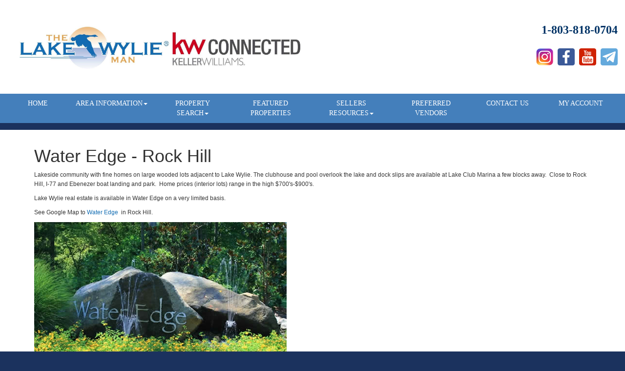

--- FILE ---
content_type: text/html; charset=UTF-8
request_url: https://thelakewylieman.com/water-edge
body_size: 6477
content:
<script>
    document.addEventListener('DOMContentLoaded',function () {
        const target = document.getElementById("captcha");

        // Disable selection
        target.style.userSelect = "none";
        target.style.webkitUserSelect = "none";  // Safari
        target.style.msUserSelect = "none";      // IE/Edge

        // Disable copy event
        target.addEventListener("copy", function (e) {
            e.preventDefault();
        });

        // Optional: prevent right-click context menu
        target.addEventListener("contextmenu", function (e) {
            e.preventDefault();
        });
    })
</script>


<!DOCTYPE html>
<html lang="en">
<head>
    <meta charset="utf-8">
    <meta http-equiv="X-UA-Compatible" content="IE=edge">
    <meta name="viewport" content="width=device-width, initial-scale=1">
    <meta name="google-site-verification" content="zt2ghtD38kgXn12vO16Se_M1vf3mgr8ro2A8jUM0uzg" />
    <title>The Lake Wylie Man
        &nbsp;-&nbsp;Water Edge    </title>
    <link rel="stylesheet" href="https://thelakewylieman.com/css/font-awesome.min.css">
    <link rel="stylesheet" href="https://thelakewylieman.com/css/app.css">
    <script src="https://cdnjs.cloudflare.com/ajax/libs/jquery/2.2.3/jquery.min.js"></script>
    <link rel="stylesheet" href="//code.jquery.com/ui/1.11.3/themes/smoothness/jquery-ui.css">
    <script src="//code.jquery.com/ui/1.11.3/jquery-ui.js"></script>
    <script src="https://use.fontawesome.com/0024a15648.js"></script>
    <!-- Google tag (gtag.js) -->
    <script async src="https://www.googletagmanager.com/gtag/js?id=G-TG49T2RM25"></script>
    <script>
        window.dataLayer = window.dataLayer || [];
        function gtag(){dataLayer.push(arguments);} gtag('js', new Date()); gtag('config', 'G-TG49T2RM25');
    </script>
    <meta name="google-site-verification" content="google0e701a3420d8f218.html">
        <style>
        label {
            font-weight: norma;
            font-size: .8em;
        }
        #captcha{
            border: 4px solid black;
            width: 25%;
            background: black;
            color: white;
            /* padding: 4px; */
            cursor: not-allowed;
        }
        #captcha .captcha-p{
            margin: 7px 0;
            /* padding: 66px; */
            text-align: center;
            font-size: 25px;
            font-style: italic;
            letter-spacing: 14px;
            font-family: cursive;
        }
        @media (max-width: 768px) {
            #captcha{
                width: 55% !important;
            }
            #captcha .captcha-p{
                margin: 5px 0;
                font-size: 20px;
                font-family: none, serif;
            }
        }
    </style>

    <!-- HTML5 shim and Respond.js for IE8 support of HTML5 elements and media queries -->
    <!-- WARNING: Respond.js doesn't work if you view the page via file:// -->
    <!--[if lt IE 9]>
    <script src="https://oss.maxcdn.com/html5shiv/3.7.2/html5shiv.min.js"></script>
    <script src="https://oss.maxcdn.com/respond/1.4.2/respond.min.js"></script>
    <![endif]-->
        <meta name="keyword" content="lake wylie real estate,lake wylie homes for sale,charlotte,belmont,rock hill,tega cay,fort mill,clover,lake wylie,realty,real estate,lake,waterfront lot,land,waterfront homes,waterfront lots for sale,waterfront properties,water edge,lakeside community,clubhouse,pool,dock slip,lake club marina,waterview,waterfront properties,waterfront community,lake wylie homesites ">
            <meta name="description" content="Water Edge a lakeside community with fine homes on large wooded lots adjacent to Lake Wylie.">
    </head>
<body>
<header class="header">
    <div id="contact-header">
        <div class="col-md-3 placeholder hidden-sm hidden-xs">
            <p><a href="/home"><img src="/source/lwm%20KW%20Conneted.jpg" alt="" width="600" height="126" /></a></p>
        </div>
        <div class="hidden-sm hidden-xs col-md-9 text-right" style="color:#37b">
            <h3 style="text-align: right;"><strong><span style="color: #003366;">1-803-818-0704</span></strong></h3>
<h1 style="text-align: right;"><a title="Instagram" href="https://www.instagram.com/lakewylieman/" target="_blank"><img title="Instagram" src="/source/General%20Images/insta_icon.png" alt="Instagram Icon" width="35" /></a>&nbsp;<a href="https://www.facebook.com/lakewylieman/" target="_blank"><img title="Facebook" src="/source/General%20Images/facebook_icon.png" alt="Facebook Icon" width="35" height="35" /></a>&nbsp;<a title="U Tube" href="https://www.youtube.com/channel/UCW3D-eqZUizC4Tntl2xAgOA" target="_blank"><img title="Youtube" src="/source/General%20Images/youtube_icon.png" alt="YouTube Icon" width="35" height="35" /></a>&nbsp;<a title="Lake Wylie Man" href="mailto:info@lwman.com"><img title="Email" src="/source/General%20Images/email_icon.png" alt="Email Icon" width="35" height="35" /></a></h1>
        </div>
        <div class="container">
            <div class="row">
                <div class="hidden-md hidden-lg col-xs-12 text-center">
                    <span class="fa-stack fa-md">
                        <i class="fa fa-circle fa-stack-2x"></i>
                        <i class="fa fa-phone fa-inverse fa-stack-1x"></i>
                    </span>
                    803.818.0704 |
                    <a href="https://thelakewylieman.com/contact" title="Email us" >email us</a>
                    <br>
                    4110 Charlotte Hwy
                    | Lake Wylie, SC 29710
                </div>
            </div>
        </div>
    </div>
    <div id="navigation-header">
        <div class="container" id="navigation-header" style="width:inherit">
            <div class="row">
                
                <nav class="nav --main text-center" role="navigation">
                                        <div class="col-xs-12 hidden-md hidden-lg">
                        <nav class="navbar" style="margin-bottom: 0">
                            <div class="navbar-header">
                                <button type="button" class="navbar-toggle collapsed" data-toggle="collapse" data-target="#navbar-collapse-small" aria-expanded="false">
                                    <span class="sr-only">Toggle navigation</span>
                                    <span class="icon-bar"></span>
                                    <span class="icon-bar"></span>
                                    <span class="icon-bar"></span>
                                </button>
                                <a class="navbar-brand" href="/">
                                    The Lake Wylie Man
                                </a>
                            </div>

                            <!-- Collect the nav links, forms, and other content for toggling -->
                            <div class="collapse navbar-collapse" id="navbar-collapse-small">
                                <ul class="nav navbar-nav">
                                                                                                                        <li >
                                                <a href="https://thelakewylieman.com/home">
                                                    Home
                                                </a>
                                            </li>
                                                                                                                                                                <li class="dropdown">
                                                <a href="#" class="dropdown-toggle" data-toggle="dropdown" role="button" aria-haspopup="true" aria-expanded="false">Area Information<span class="caret"></span></a>
                                                <ul class="dropdown-menu">
                                                                                                            <li><a href="https://thelakewylieman.com/general">Lake Wylie Information</a></li>
                                                                                                            <li><a href="https://thelakewylieman.com/communities">Communities</a></li>
                                                                                                            <li><a href="https://thelakewylieman.com/lake_wylie_events">Events | Lake Wylie</a></li>
                                                                                                            <li><a href="https://thelakewylieman.com/schools">Schools</a></li>
                                                                                                            <li><a href="https://thelakewylieman.com/guide-map">Guide Map</a></li>
                                                                                                    </ul>
                                            </li>
                                                                                                                                                                <li class="dropdown">
                                                <a href="#" class="dropdown-toggle" data-toggle="dropdown" role="button" aria-haspopup="true" aria-expanded="false">Property Search<span class="caret"></span></a>
                                                <ul class="dropdown-menu">
                                                                                                            <li><a href="https://thelakewylieman.com/featured">Featured</a></li>
                                                                                                            <li><a href="https://thelakewylieman.com/lake-wylie-waterfront-homes">Lake Wylie Waterfront Homes</a></li>
                                                                                                            <li><a href="https://thelakewylieman.com/lake-wylie-waterfront-lots">Lake Wylie Waterfront Lots</a></li>
                                                                                                            <li><a href="https://thelakewylieman.com/single-family-residential">Single Family Residential</a></li>
                                                                                                    </ul>
                                            </li>
                                                                                                                                                                <li >
                                                <a href="https://thelakewylieman.com/featured-prop">
                                                    Featured Properties
                                                </a>
                                            </li>
                                                                                                                                                                <li class="dropdown">
                                                <a href="#" class="dropdown-toggle" data-toggle="dropdown" role="button" aria-haspopup="true" aria-expanded="false">Sellers Resources<span class="caret"></span></a>
                                                <ul class="dropdown-menu">
                                                                                                            <li><a href="https://thelakewylieman.com/seller_links">Helpful Links</a></li>
                                                                                                            <li><a href="https://thelakewylieman.com/whats-your-home-worth">What is Your Home Worth</a></li>
                                                                                                            <li><a href="https://thelakewylieman.com/preparing_your_home">Preparing Your Home</a></li>
                                                                                                            <li><a href="https://thelakewylieman.com/market-update">Market Update</a></li>
                                                                                                            <li><a href="https://thelakewylieman.com/waterfront-home-sales">Waterfront Home Sales</a></li>
                                                                                                            <li><a href="https://thelakewylieman.com/recentlysoldlots">Waterfront Lot Sales</a></li>
                                                                                                    </ul>
                                            </li>
                                                                                                                                                                <li >
                                                <a href="https://thelakewylieman.com/preferred_vendors">
                                                    Preferred Vendors
                                                </a>
                                            </li>
                                                                                                                                                                <li >
                                                <a href="https://thelakewylieman.com/contact">
                                                    Contact Us
                                                </a>
                                            </li>
                                                                                                                                                                <li >
                                                <a href="https://thelakewylieman.com/my-account">
                                                    My Account
                                                </a>
                                            </li>
                                                                                                            </ul>
                            </div><!-- /.navbar-collapse -->
                        </nav>
                    </div>
                    <div class="col-xs-12 hidden-sm hidden-xs">
                        <ul class="nav nav-pills nav-justified">
                                                                                                <li role="presentation">
                                        <a href="https://thelakewylieman.com/home" title="Home">Home</a>
                                    </li>
                                                                                                                                <li role="presentation" class="dropdown" >
                                        <a class="dropdown-toggle" data-toggle="dropdown"
                                           href="https://thelakewylieman.com/area-information" title="Area Information"
                                           aria-haspopup="true" aria-expanded="false">
                                            Area Information<span class="caret"></span>
                                        </a>
                                        <ul class="dropdown-menu">
                                                                                            <li>
                                                    <a href="https://thelakewylieman.com/general" title="Lake Wylie Information">Lake Wylie Information</a>
                                                </li>
                                                                                            <li>
                                                    <a href="https://thelakewylieman.com/communities" title="Communities">Communities</a>
                                                </li>
                                                                                            <li>
                                                    <a href="https://thelakewylieman.com/lake_wylie_events" title="Events | Lake Wylie">Events | Lake Wylie</a>
                                                </li>
                                                                                            <li>
                                                    <a href="https://thelakewylieman.com/schools" title="Schools">Schools</a>
                                                </li>
                                                                                            <li>
                                                    <a href="https://thelakewylieman.com/guide-map" title="Guide Map">Guide Map</a>
                                                </li>
                                                                                    </ul>
                                    </li>
                                                                                                                                <li role="presentation" class="dropdown" >
                                        <a class="dropdown-toggle" data-toggle="dropdown"
                                           href="https://thelakewylieman.com/property-search" title="Property Search"
                                           aria-haspopup="true" aria-expanded="false">
                                            Property Search<span class="caret"></span>
                                        </a>
                                        <ul class="dropdown-menu">
                                                                                            <li>
                                                    <a href="https://thelakewylieman.com/featured" title="Featured">Featured</a>
                                                </li>
                                                                                            <li>
                                                    <a href="https://thelakewylieman.com/lake-wylie-waterfront-homes" title="Lake Wylie Waterfront Homes">Lake Wylie Waterfront Homes</a>
                                                </li>
                                                                                            <li>
                                                    <a href="https://thelakewylieman.com/lake-wylie-waterfront-lots" title="Lake Wylie Waterfront Lots">Lake Wylie Waterfront Lots</a>
                                                </li>
                                                                                            <li>
                                                    <a href="https://thelakewylieman.com/single-family-residential" title="Single Family Residential">Single Family Residential</a>
                                                </li>
                                                                                    </ul>
                                    </li>
                                                                                                                                <li role="presentation">
                                        <a href="https://thelakewylieman.com/featured-prop" title="Featured Properties">Featured Properties</a>
                                    </li>
                                                            
                                                                                                <li role="presentation" class="dropdown" >
                                        <a class="dropdown-toggle" data-toggle="dropdown"
                                           href="https://thelakewylieman.com/sellers" title="Sellers Resources"
                                           aria-haspopup="true" aria-expanded="false">
                                            Sellers Resources<span class="caret"></span>
                                        </a>
                                        <ul class="dropdown-menu">
                                                                                            <li>
                                                    <a href="/seller_links" title="Helpful Links">Helpful Links</a>
                                                </li>
                                                                                            <li>
                                                    <a href="/whats-your-home-worth" title="What is Your Home Worth">What is Your Home Worth</a>
                                                </li>
                                                                                            <li>
                                                    <a href="/preparing_your_home" title="Preparing Your Home">Preparing Your Home</a>
                                                </li>
                                                                                            <li>
                                                    <a href="/market-update" title="Market Update">Market Update</a>
                                                </li>
                                                                                            <li>
                                                    <a href="/login" title="Waterfront Home Sales">Waterfront Home Sales</a>
                                                </li>
                                                                                            <li>
                                                    <a href="/login" title="Waterfront Lot Sales">Waterfront Lot Sales</a>
                                                </li>
                                                                                    </ul>
                                    </li>
                                                                                                                                <li role="presentation">
                                        <a href="https://thelakewylieman.com/preferred_vendors" title="Preferred Vendors">Preferred Vendors</a>
                                    </li>
                                                                                                                                <li role="presentation">
                                        <a href="https://thelakewylieman.com/contact" title="Contact Us">Contact Us</a>
                                    </li>
                                                                                                                                <li role="presentation">
                                        <a href="https://thelakewylieman.com/my-account" title="My Account">My Account</a>
                                    </li>
                                                                                    </ul><!--.nav-->
                    </div>
                </nav><!-- nav-main -->
            </div>
        </div>
    </div>
</header>
<form action="https://thelakewylieman.com/logout" method="post" id="logout">
    <input type="hidden" name="_token" value="1oDeawRb4yJDkQwJ0msRyUlFgKWTKsJfNstRr5CM" autocomplete="off"></form>
<div class="container">
    <div class="row">
        
            </div>
</div><!--container-->

<div id="main-wrap">
    <div class="container">
        <div class="row">
            <div class="col-xs-12">
                    
    <div class="row">
        <div class="col-sm-12">
            
                        <p class="text-center"><h1 style="font-family: Arial, Helvetica, sans-serif;">Water Edge - Rock Hill</h1>
<p style="; line-height: 19px; font-family: Arial, Helvetica, sans-serif; font-size: 12px;">Lakeside community with fine homes on large wooded lots adjacent to Lake Wylie. The clubhouse and pool overlook the lake and dock slips are available at Lake Club Marina a few blocks away.&nbsp; Close to Rock Hill, I-77 and Ebenezer boat landing and park.&nbsp; Home prices (interior lots) range in the high $700's-$900's.</p>
<p style="; line-height: 19px; font-family: Arial, Helvetica, sans-serif; font-size: 12px;">Lake Wylie real estate is available in Water Edge on a very limited basis.</p>
<p style="; line-height: 19px; font-family: Arial, Helvetica, sans-serif; font-size: 12px;">See Google Map to&nbsp;<a style="color: #126db3;" href="https://maps.google.com/maps?oe=UTF-8&amp;ie=UTF8&amp;q=water+edge+rock+hill&amp;fb=1&amp;gl=us&amp;hq=water+edge&amp;hnear=rock+hill&amp;cid=9023717631007115999&amp;li=lmd&amp;ll=35.015534,-81.050177&amp;spn=0.00724,0.013368&amp;z=16&amp;iwloc=A" target="_blank">Water Edge</a> &nbsp;in Rock Hill.</p>
<p style="; line-height: 19px; font-family: Arial, Helvetica, sans-serif; font-size: 12px;"><img src="/source/contentImg/communities/wt_edge_sign.jpg" alt="Water Edge on Lake Wylie in Rock Hill SC waterfront Lake Wylie real estate for sale" width="517" height="320" /></p>
<p class="style1" style="font-family: 'Times New Roman', Times, serif; font-style: italic; font-weight: bold; font-size: 16px; ; line-height: 19px;">Water Edge in Rock Hill is a Lake Wylie waterfront community with new and established homes for sale.&nbsp; Waterfront, waterview, and interior properties are available in this neighborhood..</p>
<p style="; line-height: 19px; font-family: Arial, Helvetica, sans-serif; font-size: 12px;"><img src="/source/contentImg/communities/wt_edge_road.jpg" alt="Water Edge on Lake Wylie in Rock Hill SC waterfront Lake Wylie real estate for sale" width="519" height="345" /></p>
<p class="style1" style="font-family: 'Times New Roman', Times, serif; font-style: italic; font-weight: bold; font-size: 16px; ; line-height: 19px;">Tree-lined roads welcome you home.&nbsp; Lake Wylie real estate is available in Water Edge on a limited basis.&nbsp; There are some new construction homes, plus a few established homes for sale..</p>
<p class="style1" style="font-family: 'Times New Roman', Times, serif; font-style: italic; font-weight: bold; font-size: 16px; ; line-height: 19px;"><img src="/source/contentImg/communities/wt_edge_clubhs.jpg" alt="Water Edge on Lake Wylie in Rock Hill SC waterfront Lake Wylie real estate for sale" width="520" height="364" /></p>
<p style="; line-height: 19px; font-family: Arial, Helvetica, sans-serif; font-size: 12px;"><span class="style1" style="font-family: 'Times New Roman', Times, serif; font-style: italic; font-weight: bold; font-size: 16px;">Water Edge residents enjoy the clubhouse.</span></p>
<p style="; line-height: 19px; font-family: Arial, Helvetica, sans-serif; font-size: 12px;"><img src="/source/contentImg/communities/wt_edge_pool.jpg" alt="Water Edge on Lake Wylie in Rock Hill SC waterfront Lake Wylie real estate for sale" width="515" height="700" /> <br /> <span class="style1" style="font-family: 'Times New Roman', Times, serif; font-style: italic; font-weight: bold; font-size: 16px;">Cool off in the swimming pool and enjoy a view of the lake.</span></p>
<p style="; line-height: 19px; font-family: Arial, Helvetica, sans-serif; font-size: 12px;">&nbsp;</p>
<p style="; line-height: 19px; font-family: Arial, Helvetica, sans-serif; font-size: 12px;">&nbsp;</p>
<h2 style="font-family: Arial, Helvetica, sans-serif;">Lake Wylie Real Estate</h2>
<h3 style="font-family: Arial, Helvetica, sans-serif;">Lake Wylie Waterfront - Water Edge</h3>
<h4 style="font-family: Arial, Helvetica, sans-serif; font-size: 12px;">For information about Water Edge in Rock Hill and Lake Wylie real estate, please contact waterfront sales experts on <a href="/contact">The Lake Wylie Man</a>&nbsp; team of Realtors. &nbsp;The Lake Wylie Man realty team can serve you in all of your Lake Wylie real estate needs, whether searching for the perfect waterfront lot, a new or established house for sale on Lake Wylie, or in selling your home or lot on Lake Wylie. &nbsp;The Lake Wylie Man&nbsp;consistently lists and sells the most Lake Wylie waterfront real estate!&nbsp;</h4>
<h4 style="font-family: Arial, Helvetica, sans-serif; font-size: 12px;">The Lake Wylie Man real estate agents are&nbsp;licensed in both NC and SC, and service all of the Charlotte lake area, including Belmont, Tega Cay, Rock Hill, Charlotte, and Lake Wylie.&nbsp; Restrictions and regulations for Lake Wylie real estate can be tricky; be sure to consult a waterfront specialist!</h4></p>


                    </div>
    </div>
            </div>
        </div>
    </div>
</div>

<footer class="footer text-center" role="contentinfo" id="site-footer">
    <div class="container" style="width:inherit">
        <div class="row" style="margin: 0 0 0 0">
            <div class="col-md-5">
		    <p> <h1 style="text-align: left;">Lake Wylie Real Estate</h1>
<p style="text-align: left;">Free real estate search with no sign in required. Info and resources for Lake Wylie property owners and new residents. Waterfront and all properties for sale in York, Gaston and Mecklenburg counties. Search for&nbsp;all Charlotte area homes and lots for sale.&nbsp;<strong><span style="text-decoration: underline;"><a href="/receive-property-alerts.php" target="_blank">Receive free property updates</a></span></strong> and new listings on homes and lots for sale that match your criteria!</p>
<p style="text-align: left;">Buying and selling Lake Wylie waterfront real estate takes specialized knowledge and realty experience. Contact the Lake Wylie real estate agent who consistently sells more waterfront homes and lots than any other realtor in the area. Let us help you find the lake lot or custom home on or near Lake Wylie that is right for you. Whether you are interested in a waterfront estate, a new home on or near Lake Wylie, a "river cabin" or a lake lot for sale, you will find it here.</p> </p>
            </div>
            <div class="col-md-3 text-left">
                <h3>Search In Your Area</h3>
                <ul>
                    <li><a href="/fort-mill">Fort Mill</a></li>
                    <li><a href="/tega-cay">Tega Cay</a></li>
                    <li><a href="/lake-wylie">Lake Wylie</a></li>
                    <li><a href="/clover">Clover</a></li>
                    <li><a href="/rock-hill">Rock Hill</a></li>
                    <li><a href="/york">York</a></li>
                    <li><a href="/belmont">Belmont</a></li>
                    <li><a href="/charlotte">Charlotte</a></li>
                </ul>
            </div>
            <div class="col-md-4">
		        <p> <h3 style="text-align: right;">Phone: 803-818-0704<br />Fax: 877-607-9404</h3>
<p style="text-align: right;">4110 Charlotte Hwy<br />Lake Wylie, SC 29710</p>
<h3 style="text-align: right;">The Lake Wylie Man Team&nbsp;</h3>
<p style="text-align: right;"><a href="mailto:drew@lwman.com">Drew Choate</a>, Listing/Buyer's Agent <br /><a href="mailto:mona@lwman.com">Mona Haiduc</a>, Buyer Specialist</p>
<p style="text-align: right;">&nbsp;</p>
<p style="text-align: right;">&nbsp;</p> </p>
            </div>
        </div>

        <div class="row" style="margin: 0 0 0 0">
            <div class="col-md-12 text-left">
                <p>
                    <img src="/mls_logos/MLSGrid_final.png" style="float: left; margin-right: 5px; margin-top: 5px; width: 75px; height: 75px;" />
                                        Based on information submitted to the MLS GRID as of 01/20/2026 19:11 PM. All data is obtained from various sources and may not have been verified by broker or MLS GRID. Supplied Open House Information is subject to change without notice. All information should be independently reviewed and verified for accuracy. Properties may or may not be listed by the office/agent presenting the information.<br />
                    Some IDX listings have been excluded from this website.<br>
                    ©2026 Canopy MLS. All rights reserved.
                </p>
                <p><a href="https://thelakewylieman.com/dmca_notice" target="popup" onclick="window.open('https://thelakewylieman.com/dmca_notice','popup','width=600,height=600,scrollbars=no,resizable=no'); return false;">Claims of Copyright Infringement & Related Issues (17 USC § 512 et seq.)</a></p>
            </div>
        </div>

        <div class="row" style="margin: 0 0 0 0">
            <div class="col-md-12 text-left">
            </div>
        </div>
</footer>
<script type="text/javascript">

		$(function(){
	var items = (Math.floor(Math.random() * ($('#testimonials li').length)));
	$('#testimonials li').hide().eq(items).show();

  function next(){
		$('#testimonials li:visible').delay(5000).fadeOut('slow',function(){
			$(this).appendTo('#testimonials ul');
			$('#testimonials li:first').fadeIn('slow',next);
    });
   }
  next();
});

	</script>

<!-- Scripts -->
<script src="https://thelakewylieman.com/js/bootstrap.min.js"></script>
<script>
    $(document).ready(function(){
        $('.dropdown-toggle').dropdown();
        $('.collapse').collapse({toggle: false});
        $('.collapse').collapse('hide');
    });

    $(window).resize(function(){
        if ($(window).width() >= 480){
            $('.collapse').collapse('show');
        }
        if ($(window).width() <= 480){
            $('.collapse').collapse('hide');
        }
    });
</script>

<script type="text/javascript">
    var _gaq = _gaq || [];
    _gaq.push(['_setAccount', 'UA-98861047-1']);
    _gaq.push(['_setDomainName', 'none']);
    _gaq.push(['_setAllowLinker', true]);
    _gaq.push(['_trackPageview']);

    (function() {
        const ga = document.createElement('script');
        ga.type = 'text/javascript'; ga.async = true;
        ga.src = ('https:' === document.location.protocol ? 'https://ssl' : 'http://www') + '.google-analytics.com/ga.js';
        const s = document.getElementsByTagName('script')[0];
        s.parentNode.insertBefore(ga, s);
    })();
</script>
</body>
</html>
